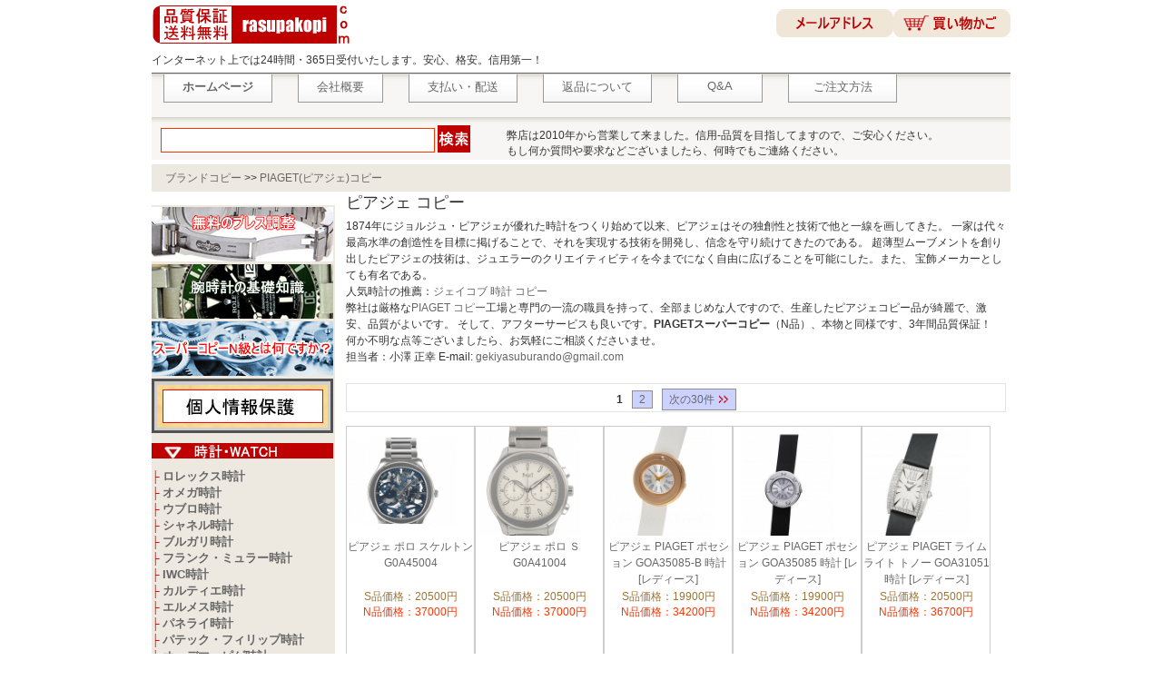

--- FILE ---
content_type: text/html; charset=UTF-8
request_url: https://www.rasupakopi.com/piaget_z195.html
body_size: 4148
content:



<!DOCTYPE html>

<html lang="ja">

<head>

<noscript><style type="text/css">body{display:none;}</style></noscript>


<script type="text/javascript" src="https://www.rasupakopi.com/Js/css.js?uid=LK5316144"></script>

<title>ピアジェコピー|PIAGET時計新作|ピアジェスーパーコピー|PIAGET激安</title>

<meta http-equiv="Content-Type" content="text/html; charset=utf-8" />

<meta name="keywords" content="ピアジェコピー,PIAGET時計コピー,ピアジェ偽物,PIAGETスーパーコピー,ピアジェ激安,ピアジェ新作" />

<meta name="description" content="ピアジェコピー通販(rasupakopi.com)、新作腕時計など情報満載！最も人気のあるコピー商品激安販売店。お客様に安全・安心・便利を提供することで、お客様の満足と信頼を得ることを目指しています。高品質PIAGET時計コピー品が低価格でお客様に提供します。" />

<meta name="robots" content="index,follow,noarchive" />

<base href="https://www.rasupakopi.com/" />


<link rel="canonical" href="https://www.rasupakopi.com/piaget_z195.html" />



<link href="https://www.rasupakopi.com/includes/themes/main.css" rel="stylesheet" type="text/css" />


<script type="text/javascript" src="https://www.rasupakopi.com/includes/themes/js/jquery-1.4.2.min.js"></script>

<script async src="https://www.googletagmanager.com/gtag/js?id=AW-865492471"></script>
  <script>
    window.dataLayer = window.dataLayer || [];
    function gtag(){dataLayer.push(arguments);}
    gtag('js', new Date());

    gtag('config', 'AW-865492471');
  </script>

</head>

<body>

<div id="header_top">

<script type="text/javascript" src="https://www.rasupakopi.com/includes/pages/head.js"></script>
</div>
<div id="content">    
	<div id="web_map" vocab="https://schema.org/" typeof="BreadcrumbList">
    	<div id="web_map_left">
        	<li property="itemListElement" typeof="ListItem" style="display: inline;"><a property="item" typeof="WebPage" href="https://www.rasupakopi.com/"><span property="name">ブランドコピー</span></a><meta property="position" content="1"></li> 
			 >> <li property="itemListElement" typeof="ListItem" style="display: inline;"><a property="item" typeof="WebPage" href="https://www.rasupakopi.com/piaget_z195.html"><span property="name">PIAGET(ピアジェ)コピー</span></a><meta property="position" content="2"></li>        </div>
    </div>
    
    
    <div id="left"><script type="text/javascript" src="https://www.rasupakopi.com/includes/pages/left.js"></script></div>

    <div id="center">

		<div style="padding-right:5px;">

		<h1>ピアジェ コピー</h1>
		
		<div class="decri"><p>
	1874年にジョルジュ・ピアジェが優れた時計をつくり始めて以来、ピアジェはその独創性と技術で他と一線を画してきた。 一家は代々最高水準の創造性を目標に掲げることで、それを実現する技術を開発し、信念を守り続けてきたのである。 超薄型ムーブメントを創り出したピアジェの技術は、ジュエラーのクリエイティビティを今までになく自由に広げることを可能にした。また、 宝飾メーカーとしても有名である。
</p>
<p>
	人気時計の推薦：<a href="https://www.rasupakopi.com/jacobco_z46.html" target="_blank">ジェイコブ 時計 コピー</a> 
</p>
<p>
	弊社は厳格な<a href="https://www.rasupakopi.com/piaget_z195.html">PIAGET コピー</a>工場と専門の一流の職員を持って、全部まじめな人ですので、生産したピアジェコピー品が綺麗で、激安、品質がよいです。 そして、アフターサービスも良いです。<strong>PIAGETスーパーコピー</strong>（N品）、本物と同様です、3年間品質保証！
</p>
何か不明な点等ございましたら、お気軽にご相談くださいませ。<br />
担当者：小澤 正幸 E-mail: <a target="_blank" href="/cdn-cgi/l/email-protection#1176747a7868706264736463707f757e51767c70787d3f727e7c"><span class="__cf_email__" data-cfemail="d5b2b0bebcacb4a6a0b7a0a7b4bbb1ba95b2b8b4bcb9fbb6bab8">[email&#160;protected]</span></a></div>

		
	<div class="page"><strong>1</strong><a href='https://www.rasupakopi.com/piaget_z195/2.html' rel="nofollow">2</a><a href='https://www.rasupakopi.com/piaget_z195/2.html' rel="nofollow"> 次の30件 <img width='13' height='13' src='https://www.rasupakopi.com/includes/themes/images/right.gif'></a></div>	

	<div class="pro_list">

	
	<div class="pro_class_list">

		  <div class="pro_top_pic">

				<table cellspacing="0" cellpadding="0">

					<tbody><tr>

						<td align="center">

							<a href="https://www.rasupakopi.com/piaget-g0a45004_r11670.html"><img src="https://www.rasupakopi.com/images/l/202212/G0A45004.jpg" alt="ピアジェ ポロ スケルトン G0A45004" title="PIAGET(ピアジェ) コピー G0A45004" width="120" height=""></a>

						</td>

					</tr>

				</tbody></table>

		  </div>

		  <div class="list_title">

			  <p align="center"><a href="https://www.rasupakopi.com/piaget-g0a45004_r11670.html">ピアジェ ポロ スケルトン G0A45004</a></p>

		  </div>

			<div class="list_title">

				<div align="center"><dd class="m_red">S品価格：20500円</dd><dd class="red">N品価格：37000円</dd></div>

			</div>

		</div>

		
	
	<div class="pro_class_list">

		  <div class="pro_top_pic">

				<table cellspacing="0" cellpadding="0">

					<tbody><tr>

						<td align="center">

							<a href="https://www.rasupakopi.com/piaget-g0a41004_r11669.html"><img src="https://www.rasupakopi.com/images/l/202212/G0A41004.jpg" alt="ピアジェ ポロ Ｓ G0A41004" title="PIAGET(ピアジェ) コピー G0A41004" width="120" height=""></a>

						</td>

					</tr>

				</tbody></table>

		  </div>

		  <div class="list_title">

			  <p align="center"><a href="https://www.rasupakopi.com/piaget-g0a41004_r11669.html">ピアジェ ポロ Ｓ G0A41004</a></p>

		  </div>

			<div class="list_title">

				<div align="center"><dd class="m_red">S品価格：20500円</dd><dd class="red">N品価格：37000円</dd></div>

			</div>

		</div>

		
	
	<div class="pro_class_list">

		  <div class="pro_top_pic">

				<table cellspacing="0" cellpadding="0">

					<tbody><tr>

						<td align="center">

							<a href="https://www.rasupakopi.com/piaget-goa35085-b_r5729.html"><img src="https://www.rasupakopi.com/images/l/201611/GOA35085-B.jpg" alt="ピアジェ PIAGET ポセション GOA35085-B 時計 [レディース]" title="PIAGET(ピアジェ) コピー GOA35085-B" width="120" height=""></a>

						</td>

					</tr>

				</tbody></table>

		  </div>

		  <div class="list_title">

			  <p align="center"><a href="https://www.rasupakopi.com/piaget-goa35085-b_r5729.html">ピアジェ PIAGET ポセション GOA35085-B 時計 [レディース]</a></p>

		  </div>

			<div class="list_title">

				<div align="center"><dd class="m_red">S品価格：19900円</dd><dd class="red">N品価格：34200円</dd></div>

			</div>

		</div>

		
	
	<div class="pro_class_list">

		  <div class="pro_top_pic">

				<table cellspacing="0" cellpadding="0">

					<tbody><tr>

						<td align="center">

							<a href="https://www.rasupakopi.com/piaget-goa35085_r5728.html"><img src="https://www.rasupakopi.com/images/l/201611/GOA35085.jpg" alt="ピアジェ PIAGET ポセション GOA35085 時計 [レディース]" title="PIAGET(ピアジェ) コピー GOA35085" width="120" height=""></a>

						</td>

					</tr>

				</tbody></table>

		  </div>

		  <div class="list_title">

			  <p align="center"><a href="https://www.rasupakopi.com/piaget-goa35085_r5728.html">ピアジェ PIAGET ポセション GOA35085 時計 [レディース]</a></p>

		  </div>

			<div class="list_title">

				<div align="center"><dd class="m_red">S品価格：19900円</dd><dd class="red">N品価格：34200円</dd></div>

			</div>

		</div>

		
	
	<div class="pro_class_list">

		  <div class="pro_top_pic">

				<table cellspacing="0" cellpadding="0">

					<tbody><tr>

						<td align="center">

							<a href="https://www.rasupakopi.com/piaget-goa31051_r5727.html"><img src="https://www.rasupakopi.com/images/l/201611/GOA31051.jpg" alt="ピアジェ PIAGET ライムライト トノー GOA31051 時計 [レディース]" title="PIAGET(ピアジェ) コピー GOA31051" width="120" height=""></a>

						</td>

					</tr>

				</tbody></table>

		  </div>

		  <div class="list_title">

			  <p align="center"><a href="https://www.rasupakopi.com/piaget-goa31051_r5727.html">ピアジェ PIAGET ライムライト トノー GOA31051 時計 [レディース]</a></p>

		  </div>

			<div class="list_title">

				<div align="center"><dd class="m_red">S品価格：20500円</dd><dd class="red">N品価格：36700円</dd></div>

			</div>

		</div>

		
	
	<div class="pro_class_list">

		  <div class="pro_top_pic">

				<table cellspacing="0" cellpadding="0">

					<tbody><tr>

						<td align="center">

							<a href="https://www.rasupakopi.com/piaget-goa35086_r5726.html"><img src="https://www.rasupakopi.com/images/l/201611/GOA35086.jpg" alt="ピアジェ PIAGET ポセション GOA35086 時計 [レディース]" title="PIAGET(ピアジェ) コピー GOA35086" width="120" height=""></a>

						</td>

					</tr>

				</tbody></table>

		  </div>

		  <div class="list_title">

			  <p align="center"><a href="https://www.rasupakopi.com/piaget-goa35086_r5726.html">ピアジェ PIAGET ポセション GOA35086 時計 [レディース]</a></p>

		  </div>

			<div class="list_title">

				<div align="center"><dd class="m_red">S品価格：19900円</dd><dd class="red">N品価格：34200円</dd></div>

			</div>

		</div>

		
	
	<div class="pro_class_list">

		  <div class="pro_top_pic">

				<table cellspacing="0" cellpadding="0">

					<tbody><tr>

						<td align="center">

							<a href="https://www.rasupakopi.com/piaget-goa30107_r5725.html"><img src="https://www.rasupakopi.com/images/l/201611/GOA30107.jpg" alt="ピアジェ PIAGET ポセション GOA30107 時計 [レディース]" title="PIAGET(ピアジェ) コピー GOA30107" width="120" height=""></a>

						</td>

					</tr>

				</tbody></table>

		  </div>

		  <div class="list_title">

			  <p align="center"><a href="https://www.rasupakopi.com/piaget-goa30107_r5725.html">ピアジェ PIAGET ポセション GOA30107 時計 [レディース]</a></p>

		  </div>

			<div class="list_title">

				<div align="center"><dd class="m_red">S品価格：19900円</dd><dd class="red">N品価格：34200円</dd></div>

			</div>

		</div>

		
	
	<div class="pro_class_list">

		  <div class="pro_top_pic">

				<table cellspacing="0" cellpadding="0">

					<tbody><tr>

						<td align="center">

							<a href="https://www.rasupakopi.com/piaget-goa36188_r5724.html"><img src="https://www.rasupakopi.com/images/l/201611/GOA36188.jpg" alt="ピアジェ PIAGET ポセション GOA36188 時計 [レディース]" title="PIAGET(ピアジェ) コピー GOA36188" width="120" height=""></a>

						</td>

					</tr>

				</tbody></table>

		  </div>

		  <div class="list_title">

			  <p align="center"><a href="https://www.rasupakopi.com/piaget-goa36188_r5724.html">ピアジェ PIAGET ポセション GOA36188 時計 [レディース]</a></p>

		  </div>

			<div class="list_title">

				<div align="center"><dd class="m_red">S品価格：19900円</dd><dd class="red">N品価格：36700円</dd></div>

			</div>

		</div>

		
	
	<div class="pro_class_list">

		  <div class="pro_top_pic">

				<table cellspacing="0" cellpadding="0">

					<tbody><tr>

						<td align="center">

							<a href="https://www.rasupakopi.com/piaget-goa31516_r5723.html"><img src="https://www.rasupakopi.com/images/l/201611/GOA31516.jpg" alt="ピアジェ PIAGET ポセション GOA31516 時計 [レディース]" title="PIAGET(ピアジェ) コピー GOA31516" width="120" height=""></a>

						</td>

					</tr>

				</tbody></table>

		  </div>

		  <div class="list_title">

			  <p align="center"><a href="https://www.rasupakopi.com/piaget-goa31516_r5723.html">ピアジェ PIAGET ポセション GOA31516 時計 [レディース]</a></p>

		  </div>

			<div class="list_title">

				<div align="center"><dd class="m_red">S品価格：20500円</dd><dd class="red">N品価格：34200円</dd></div>

			</div>

		</div>

		
	
	<div class="pro_class_list">

		  <div class="pro_top_pic">

				<table cellspacing="0" cellpadding="0">

					<tbody><tr>

						<td align="center">

							<a href="https://www.rasupakopi.com/piaget-pia54025_r5722.html"><img src="https://www.rasupakopi.com/images/l/201611/PIA54025.jpg" alt="ピアジェ PIAGET ライムライト レクタンギュラ 54025 時計 [レディース]" title="PIAGET(ピアジェ) コピー PIA54025" width="120" height=""></a>

						</td>

					</tr>

				</tbody></table>

		  </div>

		  <div class="list_title">

			  <p align="center"><a href="https://www.rasupakopi.com/piaget-pia54025_r5722.html">ピアジェ PIAGET ライムライト レクタンギュラ 54025 時計 [レディース]</a></p>

		  </div>

			<div class="list_title">

				<div align="center"><dd class="red">N品価格：28600円</dd></div>

			</div>

		</div>

		
	
	<div class="pro_class_list">

		  <div class="pro_top_pic">

				<table cellspacing="0" cellpadding="0">

					<tbody><tr>

						<td align="center">

							<a href="https://www.rasupakopi.com/piaget-goa28003_r5721.html"><img src="https://www.rasupakopi.com/images/l/201611/GOA28003.jpg" alt="ピアジェ PIAGET ライムライト　トノー GOA28003 時計 [レディース]" title="PIAGET(ピアジェ) コピー GOA28003" width="120" height=""></a>

						</td>

					</tr>

				</tbody></table>

		  </div>

		  <div class="list_title">

			  <p align="center"><a href="https://www.rasupakopi.com/piaget-goa28003_r5721.html">ピアジェ PIAGET ライムライト　トノー GOA28003 時計 [レディース]</a></p>

		  </div>

			<div class="list_title">

				<div align="center"><dd class="red">N品価格：27300円</dd></div>

			</div>

		</div>

		
	
	<div class="pro_class_list">

		  <div class="pro_top_pic">

				<table cellspacing="0" cellpadding="0">

					<tbody><tr>

						<td align="center">

							<a href="https://www.rasupakopi.com/piaget-goa30105_r5720.html"><img src="https://www.rasupakopi.com/images/l/201611/GOA30105.jpg" alt="ピアジェ PIAGET ポセッション GOA30105 時計 [レディース]" title="PIAGET(ピアジェ) コピー GOA30105" width="120" height=""></a>

						</td>

					</tr>

				</tbody></table>

		  </div>

		  <div class="list_title">

			  <p align="center"><a href="https://www.rasupakopi.com/piaget-goa30105_r5720.html">ピアジェ PIAGET ポセッション GOA30105 時計 [レディース]</a></p>

		  </div>

			<div class="list_title">

				<div align="center"><dd class="m_red">S品価格：19200円</dd><dd class="red">N品価格：32000円</dd></div>

			</div>

		</div>

		
	
	<div class="pro_class_list">

		  <div class="pro_top_pic">

				<table cellspacing="0" cellpadding="0">

					<tbody><tr>

						<td align="center">

							<a href="https://www.rasupakopi.com/piaget-goa31091_r5719.html"><img src="https://www.rasupakopi.com/images/l/201611/GOA31091.jpg" alt="ピアジェ PIAGET ポセション GOA31091 時計 [レディース]" title="PIAGET(ピアジェ) コピー GOA31091" width="120" height=""></a>

						</td>

					</tr>

				</tbody></table>

		  </div>

		  <div class="list_title">

			  <p align="center"><a href="https://www.rasupakopi.com/piaget-goa31091_r5719.html">ピアジェ PIAGET ポセション GOA31091 時計 [レディース]</a></p>

		  </div>

			<div class="list_title">

				<div align="center"><dd class="m_red">S品価格：19900円</dd><dd class="red">N品価格：32000円</dd></div>

			</div>

		</div>

		
	
	<div class="pro_class_list">

		  <div class="pro_top_pic">

				<table cellspacing="0" cellpadding="0">

					<tbody><tr>

						<td align="center">

							<a href="https://www.rasupakopi.com/piaget-goa33086_r5718.html"><img src="https://www.rasupakopi.com/images/l/201611/GOA33086.jpg" alt="ピアジェ PIAGET ポセション GOA33086 時計 [レディース]" title="PIAGET(ピアジェ) コピー GOA33086" width="120" height=""></a>

						</td>

					</tr>

				</tbody></table>

		  </div>

		  <div class="list_title">

			  <p align="center"><a href="https://www.rasupakopi.com/piaget-goa33086_r5718.html">ピアジェ PIAGET ポセション GOA33086 時計 [レディース]</a></p>

		  </div>

			<div class="list_title">

				<div align="center"><dd class="m_red">S品価格：20500円</dd><dd class="red">N品価格：34200円</dd></div>

			</div>

		</div>

		
	
	<div class="pro_class_list">

		  <div class="pro_top_pic">

				<table cellspacing="0" cellpadding="0">

					<tbody><tr>

						<td align="center">

							<a href="https://www.rasupakopi.com/piaget-goa33088_r5717.html"><img src="https://www.rasupakopi.com/images/l/201611/GOA33088.jpg" alt="ピアジェ PIAGET ポセション GOA33088 時計 [レディース]" title="PIAGET(ピアジェ) コピー GOA33088" width="120" height=""></a>

						</td>

					</tr>

				</tbody></table>

		  </div>

		  <div class="list_title">

			  <p align="center"><a href="https://www.rasupakopi.com/piaget-goa33088_r5717.html">ピアジェ PIAGET ポセション GOA33088 時計 [レディース]</a></p>

		  </div>

			<div class="list_title">

				<div align="center"><dd class="m_red">S品価格：20500円</dd><dd class="red">N品価格：34200円</dd></div>

			</div>

		</div>

		
	
	<div class="pro_class_list">

		  <div class="pro_top_pic">

				<table cellspacing="0" cellpadding="0">

					<tbody><tr>

						<td align="center">

							<a href="https://www.rasupakopi.com/piaget-goa30083_r5716.html"><img src="https://www.rasupakopi.com/images/l/201611/GOA30083.jpg" alt="ピアジェ PIAGET ポセッション GOA30083 時計 [レディース]" title="PIAGET(ピアジェ) コピー GOA30083" width="120" height=""></a>

						</td>

					</tr>

				</tbody></table>

		  </div>

		  <div class="list_title">

			  <p align="center"><a href="https://www.rasupakopi.com/piaget-goa30083_r5716.html">ピアジェ PIAGET ポセッション GOA30083 時計 [レディース]</a></p>

		  </div>

			<div class="list_title">

				<div align="center"><dd class="m_red">S品価格：19200円</dd><dd class="red">N品価格：32000円</dd></div>

			</div>

		</div>

		
	
	<div class="pro_class_list">

		  <div class="pro_top_pic">

				<table cellspacing="0" cellpadding="0">

					<tbody><tr>

						<td align="center">

							<a href="https://www.rasupakopi.com/piaget-g0a31114_r5715.html"><img src="https://www.rasupakopi.com/images/l/201611/G0A31114.jpg" alt="ピアジェ アルティプラノ G0A31114" title="PIAGET(ピアジェ) コピー G0A31114" width="120" height=""></a>

						</td>

					</tr>

				</tbody></table>

		  </div>

		  <div class="list_title">

			  <p align="center"><a href="https://www.rasupakopi.com/piaget-g0a31114_r5715.html">ピアジェ アルティプラノ G0A31114</a></p>

		  </div>

			<div class="list_title">

				<div align="center"><dd class="m_red">S品価格：19900円</dd><dd class="red">N品価格：36700円</dd></div>

			</div>

		</div>

		
	
	<div class="pro_class_list">

		  <div class="pro_top_pic">

				<table cellspacing="0" cellpadding="0">

					<tbody><tr>

						<td align="center">

							<a href="https://www.rasupakopi.com/piaget-g0a34113_r5714.html"><img src="https://www.rasupakopi.com/images/l/201611/G0A34113.jpg" alt="ピアジェ アルティプラノ G0A34113 PG SV" title="PIAGET(ピアジェ) コピー G0A34113" width="120" height=""></a>

						</td>

					</tr>

				</tbody></table>

		  </div>

		  <div class="list_title">

			  <p align="center"><a href="https://www.rasupakopi.com/piaget-g0a34113_r5714.html">ピアジェ アルティプラノ G0A34113 PG SV</a></p>

		  </div>

			<div class="list_title">

				<div align="center"><dd class="m_red">S品価格：19900円</dd><dd class="red">N品価格：36700円</dd></div>

			</div>

		</div>

		
	
	<div class="pro_class_list">

		  <div class="pro_top_pic">

				<table cellspacing="0" cellpadding="0">

					<tbody><tr>

						<td align="center">

							<a href="https://www.rasupakopi.com/piaget-g0a29112_r5713.html"><img src="https://www.rasupakopi.com/images/l/201611/G0A29112.jpg" alt="ピアジェ アルティプラノ G0A29112 WG シルバー" title="PIAGET(ピアジェ) コピー G0A29112" width="120" height=""></a>

						</td>

					</tr>

				</tbody></table>

		  </div>

		  <div class="list_title">

			  <p align="center"><a href="https://www.rasupakopi.com/piaget-g0a29112_r5713.html">ピアジェ アルティプラノ G0A29112 WG シルバー</a></p>

		  </div>

			<div class="list_title">

				<div align="center"><dd class="m_red">S品価格：19900円</dd><dd class="red">N品価格：36700円</dd></div>

			</div>

		</div>

		
	
	<div class="pro_class_list">

		  <div class="pro_top_pic">

				<table cellspacing="0" cellpadding="0">

					<tbody><tr>

						<td align="center">

							<a href="https://www.rasupakopi.com/piaget-g0a39111_r5712.html"><img src="https://www.rasupakopi.com/images/l/201611/G0A39111.jpg" alt="ピアジェ アルティプラノ G0A39111" title="PIAGET(ピアジェ) コピー G0A39111" width="120" height=""></a>

						</td>

					</tr>

				</tbody></table>

		  </div>

		  <div class="list_title">

			  <p align="center"><a href="https://www.rasupakopi.com/piaget-g0a39111_r5712.html">ピアジェ アルティプラノ G0A39111</a></p>

		  </div>

			<div class="list_title">

				<div align="center"><dd class="red">N品価格：43100円</dd></div>

			</div>

		</div>

		
	
	<div class="pro_class_list">

		  <div class="pro_top_pic">

				<table cellspacing="0" cellpadding="0">

					<tbody><tr>

						<td align="center">

							<a href="https://www.rasupakopi.com/piaget-g0a35131_r5711.html"><img src="https://www.rasupakopi.com/images/l/201611/G0A35131.jpg" alt="ピアジェ アルティプラノ G0A35131" title="PIAGET(ピアジェ) コピー G0A35131" width="120" height=""></a>

						</td>

					</tr>

				</tbody></table>

		  </div>

		  <div class="list_title">

			  <p align="center"><a href="https://www.rasupakopi.com/piaget-g0a35131_r5711.html">ピアジェ アルティプラノ G0A35131</a></p>

		  </div>

			<div class="list_title">

				<div align="center"><dd class="m_red">S品価格：19900円</dd><dd class="red">N品価格：36700円</dd></div>

			</div>

		</div>

		
	
	<div class="pro_class_list">

		  <div class="pro_top_pic">

				<table cellspacing="0" cellpadding="0">

					<tbody><tr>

						<td align="center">

							<a href="https://www.rasupakopi.com/piaget-g0a36118_r5710.html"><img src="https://www.rasupakopi.com/images/l/201611/G0A36118.jpg" alt="ピアジェ アルティプラノ G0A36118 シルバー ダイヤベゼル" title="PIAGET(ピアジェ) コピー G0A36118" width="120" height=""></a>

						</td>

					</tr>

				</tbody></table>

		  </div>

		  <div class="list_title">

			  <p align="center"><a href="https://www.rasupakopi.com/piaget-g0a36118_r5710.html">ピアジェ アルティプラノ G0A36118 シルバー ダイヤベゼル</a></p>

		  </div>

			<div class="list_title">

				<div align="center"><dd class="m_red">S品価格：20500円</dd><dd class="red">N品価格：37300円</dd></div>

			</div>

		</div>

		
	
	<div class="pro_class_list">

		  <div class="pro_top_pic">

				<table cellspacing="0" cellpadding="0">

					<tbody><tr>

						<td align="center">

							<a href="https://www.rasupakopi.com/piaget-g0a32099_r5709.html"><img src="https://www.rasupakopi.com/images/l/201611/G0A32099.jpg" alt="ピアジェ ライムライト マジックアワー ホワイトゴールド G0A32099" title="PIAGET(ピアジェ) コピー G0A32099" width="120" height=""></a>

						</td>

					</tr>

				</tbody></table>

		  </div>

		  <div class="list_title">

			  <p align="center"><a href="https://www.rasupakopi.com/piaget-g0a32099_r5709.html">ピアジェ ライムライト マジックアワー ホワイトゴールド G0A32099</a></p>

		  </div>

			<div class="list_title">

				<div align="center"><dd class="m_red">S品価格：20500円</dd><dd class="red">N品価格：37300円</dd></div>

			</div>

		</div>

		
	
	<div class="pro_class_list">

		  <div class="pro_top_pic">

				<table cellspacing="0" cellpadding="0">

					<tbody><tr>

						<td align="center">

							<a href="https://www.rasupakopi.com/piaget-g0a39110_r5708.html"><img src="https://www.rasupakopi.com/images/l/201611/G0A39110.jpg" alt="ピアジェ アルティプラノ G0A39110" title="PIAGET(ピアジェ) コピー G0A39110" width="120" height=""></a>

						</td>

					</tr>

				</tbody></table>

		  </div>

		  <div class="list_title">

			  <p align="center"><a href="https://www.rasupakopi.com/piaget-g0a39110_r5708.html">ピアジェ アルティプラノ G0A39110</a></p>

		  </div>

			<div class="list_title">

				<div align="center"><dd class="red">N品価格：40600円</dd></div>

			</div>

		</div>

		
	
	<div class="pro_class_list">

		  <div class="pro_top_pic">

				<table cellspacing="0" cellpadding="0">

					<tbody><tr>

						<td align="center">

							<a href="https://www.rasupakopi.com/piaget-g0a38161_r5707.html"><img src="https://www.rasupakopi.com/images/l/201611/G0A38161.jpg" alt="ピアジェ ライムライト ライムライト G0A38161 シルバー ダイヤベゼル" title="PIAGET(ピアジェ) コピー G0A38161" width="120" height=""></a>

						</td>

					</tr>

				</tbody></table>

		  </div>

		  <div class="list_title">

			  <p align="center"><a href="https://www.rasupakopi.com/piaget-g0a38161_r5707.html">ピアジェ ライムライト ライムライト G0A38161 シルバー ダイヤベゼル</a></p>

		  </div>

			<div class="list_title">

				<div align="center"><dd class="m_red">S品価格：20500円</dd><dd class="red">N品価格：37300円</dd></div>

			</div>

		</div>

		
	
	<div class="pro_class_list">

		  <div class="pro_top_pic">

				<table cellspacing="0" cellpadding="0">

					<tbody><tr>

						<td align="center">

							<a href="https://www.rasupakopi.com/piaget-g0a36188_r5706.html"><img src="https://www.rasupakopi.com/images/l/201611/G0A36188.jpg" alt="ピアジェ ポセション G0A36188 シルバー ダイヤベゼル" title="PIAGET(ピアジェ) コピー G0A36188" width="120" height=""></a>

						</td>

					</tr>

				</tbody></table>

		  </div>

		  <div class="list_title">

			  <p align="center"><a href="https://www.rasupakopi.com/piaget-g0a36188_r5706.html">ピアジェ ポセション G0A36188 シルバー ダイヤベゼル</a></p>

		  </div>

			<div class="list_title">

				<div align="center"><dd class="m_red">S品価格：19900円</dd><dd class="red">N品価格：36700円</dd></div>

			</div>

		</div>

		
	
	<div class="pro_class_list">

		  <div class="pro_top_pic">

				<table cellspacing="0" cellpadding="0">

					<tbody><tr>

						<td align="center">

							<a href="https://www.rasupakopi.com/piaget-g0a34114_r5705.html"><img src="https://www.rasupakopi.com/images/l/201611/G0A34114.jpg" alt="ピアジェ アルティプラノ G0A34114　WG　BK" title="PIAGET(ピアジェ) コピー G0A34114" width="120" height=""></a>

						</td>

					</tr>

				</tbody></table>

		  </div>

		  <div class="list_title">

			  <p align="center"><a href="https://www.rasupakopi.com/piaget-g0a34114_r5705.html">ピアジェ アルティプラノ G0A34114　WG　BK</a></p>

		  </div>

			<div class="list_title">

				<div align="center"><dd class="m_red">S品価格：19900円</dd><dd class="red">N品価格：36700円</dd></div>

			</div>

		</div>

		
	
	<div class="pro_class_list">

		  <div class="pro_top_pic">

				<table cellspacing="0" cellpadding="0">

					<tbody><tr>

						<td align="center">

							<a href="https://www.rasupakopi.com/piaget-g0a33112_r5704.html"><img src="https://www.rasupakopi.com/images/l/201611/G0A33112.jpg" alt="ピアジェ アルティプラノ G0A33112 WG SV" title="PIAGET(ピアジェ) コピー G0A33112" width="120" height=""></a>

						</td>

					</tr>

				</tbody></table>

		  </div>

		  <div class="list_title">

			  <p align="center"><a href="https://www.rasupakopi.com/piaget-g0a33112_r5704.html">ピアジェ アルティプラノ G0A33112 WG SV</a></p>

		  </div>

			<div class="list_title">

				<div align="center"><dd class="m_red">S品価格：19900円</dd><dd class="red">N品価格：36700円</dd></div>

			</div>

		</div>

		
	
	<div class="pro_class_list">

		  <div class="pro_top_pic">

				<table cellspacing="0" cellpadding="0">

					<tbody><tr>

						<td align="center">

							<a href="https://www.rasupakopi.com/piaget-goa34002_r5703.html"><img src="https://www.rasupakopi.com/images/l/201611/GOA34002.jpg" alt="ピアジェ PIAGET ポロ 45 クロノグラフ GOA34002 時計 [メンズ]" title="PIAGET(ピアジェ) コピー GOA34002" width="120" height=""></a>

						</td>

					</tr>

				</tbody></table>

		  </div>

		  <div class="list_title">

			  <p align="center"><a href="https://www.rasupakopi.com/piaget-goa34002_r5703.html">ピアジェ PIAGET ポロ 45 クロノグラフ GOA34002 時計 [メンズ]</a></p>

		  </div>

			<div class="list_title">

				<div align="center"><dd class="m_red">S品価格：19900円</dd><dd class="red">N品価格：36700円</dd></div>

			</div>

		</div>

		
	
	<div class="pro_class_list">

		  <div class="pro_top_pic">

				<table cellspacing="0" cellpadding="0">

					<tbody><tr>

						<td align="center">

							<a href="https://www.rasupakopi.com/piaget-goa28083_r5702.html"><img src="https://www.rasupakopi.com/images/l/201611/GOA28083.jpg" alt="ピアジェ PIAGET ライムライト 1967 ブラックタイ GOA28083 時計 [メンズ]" title="PIAGET(ピアジェ) コピー GOA28083" width="120" height=""></a>

						</td>

					</tr>

				</tbody></table>

		  </div>

		  <div class="list_title">

			  <p align="center"><a href="https://www.rasupakopi.com/piaget-goa28083_r5702.html">ピアジェ PIAGET ライムライト 1967 ブラックタイ GOA28083 時計 [メンズ]</a></p>

		  </div>

			<div class="list_title">

				<div align="center"><dd class="m_red">S品価格：20500円</dd><dd class="red">N品価格：37300円</dd></div>

			</div>

		</div>

		
	
	<br class="clear">

	</div>

	<div class="page"><strong>1</strong><a href='https://www.rasupakopi.com/piaget_z195/2.html' rel="nofollow">2</a><a href='https://www.rasupakopi.com/piaget_z195/2.html' rel="nofollow"> 次の30件 <img width='13' height='13' src='https://www.rasupakopi.com/includes/themes/images/right.gif'></a></div>	

	</div>

	<br class="clear">

 </div> <div class="clear"></div> </div>








<div id="foot_foot">







	 


     







  <em></em>| <a href="https://www.rasupakopi.com/nkopi_a208.html" target="_top">N級品</a> | <a href="https://www.rasupakopi.com/yilan_a72.html" rel="nofollow" target="_top">商品一覧</a> |ブランドコピー市場</a> 担当者：小澤 正幸 E-mail:<a href="/cdn-cgi/l/email-protection#2e494b4547574f5d5b4c5b5c4f404a416e49434f4742004d4143" target="_blank"><span class="__cf_email__" data-cfemail="197e7c727060786a6c7b6c6b78777d76597e74787075377a7674">[email&#160;protected]</span></a>
    <p><a href="https://www.rasupakopi.com/">激安ブランドコピー</a>RasupaKopi.com Copyright © 2010-2026| <a href="https://www.rasupakopi.com/rolex_z68.html">ロレックス スーパーコピー</a> | <a href="https://www.rasupakopi.com/new_burando-kopi.html" rel="nofollow" target="_blank">NEW</a> | <a href="https://www.rasupakopi.com/rolexkopi.html">ロレックス n級 おすすめ</a> | <a href="https://www.rasupakopi.com/sitemap.xml" target="_blank">sitemap</a> | <br />
       
       
       
</div>



<span style="display:none;"><script data-cfasync="false" src="/cdn-cgi/scripts/5c5dd728/cloudflare-static/email-decode.min.js"></script><script charset="UTF-8" id="LA_COLLECT" src="https://www.rasupakopi.com/Js/js-sdk-pro.min.js"></script>

<script>LA.init({id: "JL6yN9eFAdvMaUNR",ck: "JL6yN9eFAdvMaUNR"})</script></span>

<script defer src="https://static.cloudflareinsights.com/beacon.min.js/vcd15cbe7772f49c399c6a5babf22c1241717689176015" integrity="sha512-ZpsOmlRQV6y907TI0dKBHq9Md29nnaEIPlkf84rnaERnq6zvWvPUqr2ft8M1aS28oN72PdrCzSjY4U6VaAw1EQ==" data-cf-beacon='{"version":"2024.11.0","token":"ae87b6444c074150a9d536773749b31a","r":1,"server_timing":{"name":{"cfCacheStatus":true,"cfEdge":true,"cfExtPri":true,"cfL4":true,"cfOrigin":true,"cfSpeedBrain":true},"location_startswith":null}}' crossorigin="anonymous"></script>
</body>

</html>
